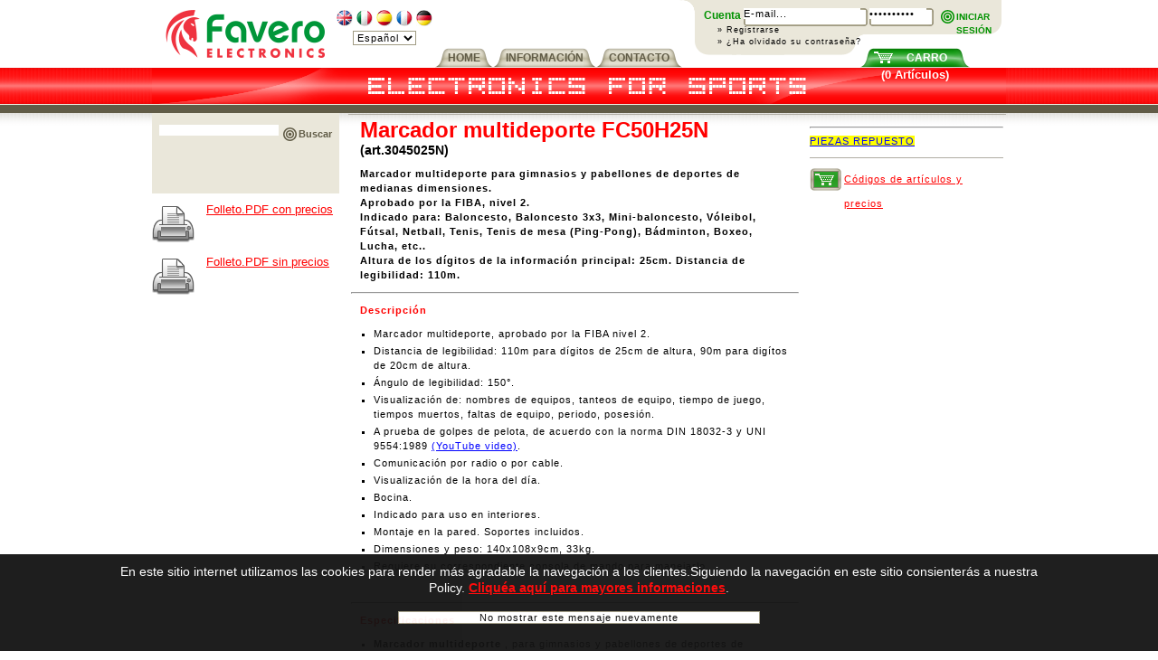

--- FILE ---
content_type: text/html; charset=iso-8859-1
request_url: https://www.favero.com/es2_baloncesto_basketball_marcadores_tablero_electronico_deportivo_a__prueba_de_golpes_de_pelota_baloncesto_voleibol_futbol_sala-275-85.html
body_size: 29051
content:
<!DOCTYPE html PUBLIC "-//W3C//DTD XHTML 1.0 Transitional//EN" "http://www.w3.org/TR/xhtml1/DTD/xhtml1-transitional.dtd">
<html xmlns="http://www.w3.org/1999/xhtml">

<head>
<meta name="google-site-verification" content="KN-aSyz-10X_PwzXesW9wcj_xzc2auvag3gvKqHQg7M" />
<meta name="verify-v1" content="wMk/1Ju4pMqacPf7QhVr0PWUlCfEu9UuzdNJPvEb8Wo=" />
<meta http-equiv="Content-Type" content="text/html; charset=iso-8859-1" />
<title>Favero Electronic Design - electronics for sport</title>
<meta http-equiv="Content-Style-Type" content="text/css">
<meta name="description" content="Favero Electronic Design: electronics for sport">
<meta name="keywords" content="Favero Electronic Design, electronics for sport">


<script>
var _prum = [['id', '592725c25992c7236a2ed086'],
             ['mark', 'firstbyte', (new Date()).getTime()]];
(function() {
    var s = document.getElementsByTagName('script')[0]
      , p = document.createElement('script');
    p.async = 'async';
    p.src = '//rum-static.pingdom.net/prum.min.js';
    s.parentNode.insertBefore(p, s);
})();
</script>

<style type="text/css" media="all">
@import url(/style.css);
</style>
<style type="text/css" media="all">
@import url(/style_safari.css);
</style>
<style type="text/css" media="print">
@import url(/print.css);
</style>
<script type="text/javascript">

// 26/09/2007 File di Lingua per script javascript

//CONTROLLO.JS
lang_controllo_partita = "xxEL Nº DE LICENCIA FISCAL INTRODUCIDO PARA LA FACTURACIÓN NO ES CORRECTO";
lang_controllo_codice = "xxEL Nº DE IDENTIFICACIÓN FISCAL INTRODUCIDO PARA LA FACTURACIÓN NO ES CORRECTO";
lang_controllo_campo = "xxEl campo";
lang_controllo_campo_2 = "xxno es válido";
lang_controllo_campo_3 = "xxcontiene caracteres no válidos";

//SCRIPT.JS
lang_script_nome ="xxEl campo Nombre o Alias es obligatorio";
lang_script_email = "E-mail no válida. Escriba una dirección e-mail correcta.";
lang_script_modulo = "xxPara enviar el impreso es necesario marcar la opción: AUTORIZO EL TRATAMIENTO DE MIS DATOS PERSONALES";
lang_script_modulo_email = "Debe introducir una dirección e-mail";
lang_script_modulo_pwd = "Debe introducir una contraseña";
lang_script_modulo_nazione = "Debe seleccionar un país";
lang_script_modulo_due_email = "Las dos direcciones e-mail no coinciden";
lang_script_modulo_due_pwd = "Las dos contraseñas no coinciden";
lang_script_modulo_email_valida = "E-mail no válida. Escriba una dirección e-mail correcta.";
lang_script_modulo_condizioni = "Es necesario aceptar las Condiciones Generales de Venta";
lang_script_modulo_convalida_richiesta = "xxATENCIÓN. Con esta operación confirma su solicitud de pedido, ¿desea continuar?";
lang_script_modulo_convalida_ordine = "Con esta operación acepta formalmente el pedido, ¿desea continuar?";
</script>




<script type="text/javascript" src="/script.js"></script>
<script type="text/javascript" src="/controllo.js"></script>
<script type="text/javascript" src="/flashobject.js"></script>

<!-- Pop_up Ajax
  <script src="https://www.google.com/jsapi" type="text/javascript"></script>     jquery originale 
		<script type="text/javascript" charset="utf-8">
			google.load("jquery", "1.3");
		</script>
				<link rel="stylesheet" href="/css/prettyPhoto.css" type="text/css" media="screen" title="prettyPhoto main stylesheet" charset="utf-8" />
				<script src="/js/jquery.prettyPhoto.js" type="text/javascript" charset="utf-8"></script> -->


 <script type="text/javascript" src="/js/jquery-1.9.0.min.js"></script>   <!-- jquery prova -->

  		<link rel="stylesheet" href="https://cdnjs.cloudflare.com/ajax/libs/prettyPhoto/3.1.6/css/prettyPhoto.min.css" type="text/css" media="screen" title="prettyPhoto main stylesheet" charset="utf-8" />
				<!--<script src="https://cdnjs.cloudflare.com/ajax/libs/prettyPhoto/3.1.6/js/jquery.prettyPhoto.min.js" type="text/javascript" charset="utf-8"></script>-->
         <script src="/js/jquery.prettyPhoto-3.6.js" type="text/javascript" charset="utf-8"></script>

<link rel="stylesheet" href="/pop_up_ajax/lightbox.css" type="text/css" media="screen" />

<!-- /Pop_up Ajax -->




<!-- phplayermenu --->
<script language="JavaScript" type="text/javascript">
<!--

DOM = (document.getElementById) ? 1 : 0;
NS4 = (document.layers) ? 1 : 0;
Konqueror = (navigator.userAgent.indexOf("Konqueror") > -1) ? 1 : 0;

Konqueror21 = (navigator.userAgent.indexOf("Konqueror 2.1") > -1 || navigator.userAgent.indexOf("Konqueror/2.1") > -1) ? 1 : 0;
Konqueror22 = (navigator.userAgent.indexOf("Konqueror 2.2") > -1 || navigator.userAgent.indexOf("Konqueror/2.2") > -1) ? 1 : 0;
Konqueror2 = Konqueror21 || Konqueror22;
Opera = (navigator.userAgent.indexOf("Opera") > -1) ? 1 : 0;
Opera5 = (navigator.userAgent.indexOf("Opera 5") > -1 || navigator.userAgent.indexOf("Opera/5") > -1) ? 1 : 0;
Opera6 = (navigator.userAgent.indexOf("Opera 6") > -1 || navigator.userAgent.indexOf("Opera/6") > -1) ? 1 : 0;
Opera56 = Opera5 || Opera6;
IE = (document.all) ? 1 : 0;
IE4 = IE && !DOM;

// -->
</script>

<script language="JavaScript" type="text/javascript" src="/phplayermenu/libjs/layersmenu-library.js"></script>
<script language="JavaScript" type="text/javascript" src="/phplayermenu/libjs/layersmenu.js"></script>

<!--     -->

<script language="JavaScript" type="text/javascript">
<!--

var thresholdY = 20;
var abscissaStep = 140;

listl = new Array();

var numl = 0;

father = new Array();
for (i=1; i<=0; i++) {
	father["L" + i] = "";
}


lwidth = new Array();
var lwidthDetected = 0;

function moveLayers() {
	if (!lwidthDetected) {
		for (i=1; i<=numl; i++) {
			lwidth[listl[i]] = getOffsetWidth(listl[i]);
		}
		lwidthDetected = 1;
	}

}

back = new Array();
for (i=1; i<=0; i++) {
	back["L" + i] = 0;
}

// -->
</script>

<!--     -->
<!-- /phplayermenu --->




<script>
  (function(i,s,o,g,r,a,m){i['GoogleAnalyticsObject']=r;i[r]=i[r]||function(){
  (i[r].q=i[r].q||[]).push(arguments)},i[r].l=1*new Date();a=s.createElement(o),
  m=s.getElementsByTagName(o)[0];a.async=1;a.src=g;m.parentNode.insertBefore(a,m)
  })(window,document,'script','https://www.google-analytics.com/analytics.js','ga');

  ga('create', 'UA-24203589-1', 'auto');
  ga('send', 'pageview');

  ga('create', 'UA-65921-35', 'auto', {'name': 'newTracker'});  // New tracker.
  ga('newTracker.send', 'pageview'); // Send page view for new tracker.
</script>
<!---------------------- COOKIE ----------->
 <script type="text/javascript" src="/js/jquery.cookiesdirective_es.js"></script>
<script type="text/javascript" charset="utf-8">
	$(document).ready(function(){


					var cookieScripts = function () {
			/*$.cookiesDirective.loadScript({
				uri:'google.js',
				appendTo: 'head'
			});*/
		}

		$.cookiesDirective({
			 			privacyPolicyUri: '/es/cookies_text_es.php',
		

			explicitConsent: false,
			position : 'bottom',
			duration: 50000, // display time in seconds

			scriptWrapper: cookieScripts,
			//cookieScripts: 'Google Analytics giigipo',
			fontColor: '#FFFFFF', // font color for disclosure panel
fontSize: '14px',
			backgroundColor: '#131313',
			linkColor: '#ff0000'
		});

	});
	</script> 



	
	
	 
	<link rel="stylesheet" type="text/css" href="/js/slick/slick.css"/>

	<script type="text/javascript" src="/js/slick/slick.min.js"></script>
	<link rel="stylesheet" type="text/css" href="/js/slick/slick_lnk.css"/>
	<script type="text/javascript" src="/js/carosello.js"></script>

</head>

<link rel="stylesheet" href="/css/demos.css" media="screen" type="text/css">
<link rel="stylesheet" href="/css/modal-message.css" type="text/css">
<script type="text/javascript" src="/js/ajax.js"></script>
<script type="text/javascript" src="/js/modal-message.js"></script>
<script type="text/javascript" src="/js/ajax-dynamic-content.js"></script>
<script type="text/javascript" language="javascript">

		<!--
		function ReloadTextDiv(id,selObj)
		{
			valore =  selObj.options[selObj.selectedIndex].value;
			strVal = valore.split("#");
			importo = strVal[3];
			var DivElement = document.getElementById("prezzo_"+id);

			if (importo!=null) DivElement.innerHTML = "EUR "+importo;
			else  DivElement.innerHTML = "No seleccionado";
			//totale_sommato = Number(document.add_cart.prezzo_articolo.value)+Number(document.add_cart.totale_accessori.value)+Number(importo);
		}
		function popupmsg(id,language)
		{	
		
			if (language == ''){
				language = 'it';
			}			 
			//valore=selObj.options[selObj.selectedIndex].value;
			//strVal = valore.split("#");
		
			displayMessage("/"+language+"/estrai_text.php?id="+id);
		
		}

		function controlla_opzioni(opzioni)
		{
			strVal = opzioni.split("-");
			errore=0;
			for (var i=0; i<strVal.length; i++)
				{
					var DivElement = document.getElementById(strVal[i]);
					if (DivElement.selectedIndex == 0){ errore = 1;}
				}
             if (errore==0) {document.add_cart.submit();}
			 else {alert ("Hacer una selección en cada opción");}
		}

		function somma()
		{
			document.add_cart.totale.value=Number(document.dateform.Single.value)
		}

	function go_there(targ,selObj,restore)
		{
		  alert (selObj.options[selObj.selectedIndex].value);
		}
	-->
</script>

<body>
<div id="sfondo_top">
<div align="center" id="sfondo_bottom">


<!-- pagina -->
<div id="pagina" align="left">


<!-- top -->
<div id="preload1"></div>
<div id="preload2"></div>
<div id="preload3"></div>
<div id="preload4"></div>
<div id="preload5"></div>
<div id="preload6"></div>
<div id="preload7"></div>
<div id="preload7_up"></div>
<div id="preload8"></div>
<div id="preload9"></div>
<div id="preload10"></div>
<div id="preload11"></div>
<div id="preload12"></div>
<div id="preload13"></div>

<div id="top">


<!-- logo -->
<div id="logo">
<a href="/es/index.php" title="Homepage del sito Favero Electronics"><img src="/images/favero_electronic_design.gif" alt="Favero Electronics" /></a>
</div>
<!-- /logo -->


<!-- choose_language -->
<div id="choose_language_2" >
<a href="/en2_--.html "><img src="/images/en.jpg" width="18" height="18" border="0" alt=""></a>
<a href="/it2_--.html "><img src="/images/it.jpg" width="18" height="18" border="0" alt=""></a>
<a href="/es2_--.html "><img src="/images/es.jpg" width="18" height="18" border="0" alt=""></a>
<a href="/fr2_--.html "><img src="/images/fr.jpg" width="18" height="18" border="0" alt=""></a>
<a href="/de2_--.html "><img src="/images/de.jpg" width="18" height="18" border="0" alt=""></a>
<br />
<select name="" style="width:70px;" onchange="cambiaSelect(this.value)">>
	<option value="/en2_--.html " >English</li>
	<option value="/it2_--.html " >Italiano</li>
	<option value="/es2_--.html " selected>Español</li>
	<option value="/fr2_--.html " >Français</li>
	<option value="/de2_--.html " >Deutsch</li>
</select>
</div>
<!-- /choose_language -->


<hr class="nascondi" />


<!-- top_area_riservata -->
<div id="top_area_riservata">
<form id="area_riservata_form" name="area_riservata_form" action="/login.php" enctype="multipart/form-data" method="post">

<h3>Cuenta</h3>


<input type="hidden" id="url" name="url" value="%A4%D7%DF%8E%E5%D9%D9%D2%E1%DBra%EC%D5%CE%E1%D9%A0%D9%D6%D7"/>
<input type="hidden" id="action" name="action" value="login"/>
<input type="hidden" id="lang" name="lang"  value="/es/" />


<span class="campo_email"><input type="text" id="email" name="email" value="E-mail..." onfocus="document.area_riservata_form.email.value='';" /></span>

<span class="campo_pw"><input type="password" id="password" name="password" value="Contraseña" onfocus="document.area_riservata_form.password.value='';" /></span>

<span><a style="font-size:10px;" class="entra" href="javascript:document.area_riservata_form.submit();" title="">INICIAR<BR />SESIÓN</a></span>

<p><a href="/es/registrazione.php">» Registrarse</a></p>

<p><a href="/es/recupera_psw.php">» ¿Ha olvidado su contraseña?</a></p>

<input type="hidden" name="action" value="login" />

</form>
</div>
<!-- /top_area_riservata -->


<hr class="nascondi" />

<!-- top_menu -->
<div id="top_menu">
<center>


<table>
<tr>
<td>
<a href="/es/" title="">
<span class="centro"><span class="sx"><span class="dx">
HOME</span></span></span>
</a>
</td>
<td>
<a href="#/" title="" onmouseover="show_top_menu('top_menu_info')" onmouseout="hide_top_menu('top_menu_info')">
<span class="centro"><span class="sx"><span class="dx">
INFORMACIÓN</span></span></span>
</a>
</td>
<td>
<a href="/info-es_-.html" title="" ><span class="centro">
<span class="sx">
<span class="dx">
CONTACTO</span>
</span>
</span>
</a>
</td>
</tr>
</table>
</center>
</div>
<!-- /top_menu -->


<hr class="nascondi" />


<!-- top_banda_rossa -->
<div id="top_banda_rossa">
<div id="banda_rossa" align="center">

<img src="/images/scritta_animata_new.gif" alt="Favero Electronics">

<!--
<h4 style="text-align: center;">Your browser don't have installed Macromedia Flash 6<br />
<a href="http://www.adobe.com/shockwave/download/download.cgi?P1_Prod_Version=ShockwaveFlash&promoid=BIOW" target="_blank">Download</a></h4>
</div>
<script type="text/javascript">
   var fo = new FlashObject("/es/banda_rossa.swf", "mymovie", "noscale", "transparent", "944", "40", "6", "#ff0000");
   fo.write("banda_rossa");
</script>
-->
</div>
</div>
<!-- /top_banda_rossa -->


<hr class="nascondi" />


<!-- top_cart -->
<div id="top_cart">
<a href="/es/carrello.php" title="">
<span style="text-align:center;padding-left:15px">CARRO</span>
</a>
<span>(0 Artículos)</span>
</div>
<!-- /top_cart -->


<hr class="nascondi" />


</div><!-- /top -->


<!-- main -->
<div id="main">


<!-- content -->
<div id="content">



<!--<h5 id="briciole_pane" style="margin-top: 15px;"><a href="/es/index.php" title="Home">Home</a> » Prodotti per lo Sport » Multisport » <a href="#/" title="Tabelloni per interno">Tabelloni per interno</a> » Fight Timer</h5>-->
</h5>

<div class="depliant_box">

<div class="col_dx">
		<div class="caption">
			                
		</div>
	<div class='testo' style="clear:left;text-align:left;"><hr />
<span style="background-color: #ffff00; color: #993366"><a href="/es2_piezas_de_repuesto_-255-50.html">PIEZAS REPUESTO</a></span>
</div>	<hr color="#B0ADA3" size="1" noshade="noshade" style="clear: both;" />
	<h5><a href="#elenco_articoli_prezzi" title="" class="tasto_cart">Códigos de artículos y precios</a></h5>
	</div>


	<div class="col_content"  >
		<h1>Marcador multideporte FC50H25N <span></span></h1>
		<h2>(art.3045025N)</h2>
			<div class='testo' ><span class='gallery clearfix'><p style="text-align: left; margin-bottom: 1em">
<b>
Marcador multideporte para gimnasios y pabellones de deportes de medianas dimensiones.<br />
Aprobado por la FIBA, nivel 2.<br />
Indicado para: Baloncesto, Baloncesto 3x3, Mini-baloncesto, V&oacute;leibol, F&uacute;tsal, Netball, Tenis, Tenis de mesa (Ping-Pong), B&aacute;dminton, Boxeo, Lucha, etc..<br />
Altura de los d&iacute;gitos de la informaci&oacute;n principal: 25cm. Distancia de legibilidad: 110m.</b>
</p>
<hr />
<p>
<span style="color: #ff0000"><b>Descripci&oacute;n</b></span>
</p>
<ul>
	<li style="text-align: left">
	Marcador multideporte, aprobado por la FIBA nivel 2.
	</li>
	<li style="text-align: left">
	Distancia de legibilidad: 110m para d&iacute;gitos de 25cm de altura, 90m para dig&iacute;tos de 20cm de altura.
	</li>
	<li style="text-align: left">
	&Aacute;ngulo de legibilidad: 150&deg;.
	</li>
	<li style="text-align: left">
	Visualizaci&oacute;n de: nombres de equipos, tanteos de equipo, tiempo de juego, tiempos muertos, faltas de equipo, periodo, posesi&oacute;n.
	</li>
	<li style="text-align: left">
	A prueba de golpes de pelota, de acuerdo con la norma DIN 18032-3&nbsp;y UNI 9554:1989 <a href="https://www.youtube.com/watch?v=EEhMjeuDQsI&amp;feature=youtu.be" target="_blank">(YouTube video)</a>.
	</li>
	<li style="text-align: left">
	Comunicaci&oacute;n por radio o por cable.
	</li>
	<li style="text-align: left">
	Visualizaci&oacute;n de la hora del d&iacute;a.
	</li>
	<li style="text-align: left">
	Bocina.
	</li>
	<li style="text-align: left">
	Indicado para uso en interiores.
	</li>
	<li style="text-align: left">
	Montaje en la pared. Soportes incluidos.
	</li>
	<li style="text-align: left">
	Dimensiones y peso: 140x108x9cm, 33kg.
	</li>
	<li style="text-align: left">
	Requiere su correspondiente consola de mando para manejarlo.
	</li>
</ul>
<br />
<hr />
<p>
<span style="color: #ff0000"><b>Especificaciones</b></span>
</p>
<ul>
	<li style="text-align: left">
	<b>Marcador multideporte </b>, para gimnasios y pabellones de deportes de medianas dimensiones.
	</li>
	<li style="text-align: left">
	<b>Aprobado por la FIBA</b>, nivel 2 (<a href="http://www.favero.com/get_file.php?id=200" title="FIBA level for FS and FC scoreboards">info</a>,&nbsp;<a href="/get_file.php?id=283">certificado FIBA</a>).
	</li>
	<li style="text-align: left">
	<b>Distancia de legibilidad</b>: 110m para d&iacute;gitos de 25cm de altura, 90m para dig&iacute;tos de 20cm de altura.
	</li>
	<li style="text-align: left">
	<b>&Aacute;ngulo de legibilidad</b>: 150&deg;.
	</li>
	<li style="text-align: left">
	<b>Informaci&oacute;n visualizada</b>:
	<ul style="list-style-type: disc; margin-left: 0.3em; margin-top: 0px">
		<li style="text-align: left; margin-top: 0em">
		Nombres de los equipos programables [6 car&aacute;cteros por equipo]: altura 16cm.
		</li>
		<li style="text-align: left; margin-top: -0.275em">
		Tiempo de juego [00:00 - 99:59]: altura d&iacute;gitos 25cm.
		</li>
		<li style="text-align: left; margin-top: -0.275em">
		Tanteos [0 - 199]: altura d&iacute;gitos 25cm.
		</li>
		<li style="text-align: left; margin-top: -0.275em">
		Periodo [0 - 9, E]: altura d&iacute;gito 20cm.
		</li>
		<li style="text-align: left; margin-top: -0.275em">
		Faltas de equipo / Set ganados [0 - 9]: altura d&iacute;gitos 20cm.
		</li>
		<li style="text-align: left; margin-top: -0.275em">
		Cuadrado rojo por el baloncesto: seg&uacute;n las &uacute;ltimas reglas&nbsp;FIBA.</li>
		<li style="text-align: left; margin-top: -0.275em">
		Tiempos muertos [3 puntos luminosos por equipo]: di&aacute;metro 2,5cm.
		</li>
		<li style="text-align: left; margin-top: -0.275em">
		Posesi&oacute;n de la pelota / Servicio / Turno [1 punto luminoso por equipo]: di&aacute;metro 2,5cm.
		</li>
	</ul>
	</li>
	<li style="text-align: left">
	<b> A prueba de golpes de pelota</b> de acuerdo con la norma DIN 18032-3&nbsp;y UNI 9554:1989 &quot;Ensayo de resistencia al impacto de la pelota&quot; <a href="https://www.youtube.com/watch?v=EEhMjeuDQsI&amp;feature=youtu.be" target="_blank">(YouTube video)</a>.<br />
	No requiere protecci&oacute;n frontal. Adem&aacute;s de ahorrarse el coste de la protecci&oacute;n adicional, se mantiene toda la vision y se facilita el acceso al tablero.
	</li>
	<li style="text-align: left">
	A utilizar junto con la <b>Console-700</b>.
	</li>
	<li style="text-align: left">
	<b>Fiabilidad en la comunicaci&oacute;n por radio</b>: a 2,4GHz en modo FHSS (Frequency Hopping Spread Spectrum), con la t&eacute;cnica de modulaci&oacute;n en espectro ensanchado por salto de frecuencia para evitar interferencias. La comunicaci&oacute;n por radio evita los gastos de instalaci&oacute;n del cable de conexi&oacute;n entre la consola y los marcadores.
	</li>
	<li style="text-align: left">
	Indicado para <b>uso en interiores</b>.
	</li>
	<li style="text-align: left">
	<b>Transporte econ&oacute;mico y r&aacute;pido</b>. El tablero ha sido proyectado espec&iacute;ficamente para ser desmontado en m&oacute;dulos de f&aacute;cil montaje y poder ser enviado con cualquier empresa de transportes, a bajo coste y con tiempos de entrega cortos a cualquier pa&iacute;s.
	</li>
	<li style="text-align: left">
	<b>F&aacute;cil instalaci&oacute;n</b>. Instrucciones de instalaci&oacute;n en 5 idiomas. Incluye soportes para instalarlo f&aacute;cilmente en la pared.
	</li>
	<li style="text-align: left">
	<b>Cron&oacute;metro</b>. La Consola de mando (v&eacute;ase ACCESORIOS) permite configurar varios modos de funcionamiento seg&uacute;n el deporte seleccionado: tiempos de juego y de intervalo, cuenta adelante o atr&aacute;s, visualizaci&oacute;n de las d&eacute;cimas de segundo del &uacute;ltimo minuto de juego,visualizaci&oacute;n de la hora, etc..
	</li>
	<li style="text-align: left">
	<b>Funci&oacute;n de reloj</b> para indicar la hora del d&iacute;a, aunque la consola est&eacute; desconectada.
	</li>
	<li style="text-align: left">
	<b>La bocina</b> emite una fuerte se&ntilde;al ac&uacute;stica [120dB(A) a 1m], en manual y autom&aacute;tico, al terminar el tiempo. La duraci&oacute;n e intensidad de la se&ntilde;al pueden ser reguladas.
	</li>
	<li style="text-align: left">
	<b>Caja robusta</b> de aluminio pintado con polvo. Panel frontal de policarbonato antireflejo.
	</li>
	<li style="text-align: left">
	Para facilitar el mantenimiento,<b> todas las partes internas son de acceso delantero</b>.
	</li>
	<li style="text-align: left">
	<b>D&iacute;gitos de LEDs SMT</b>, de &aacute;ngulo amplio y alta calidad, de 100.000 horas de duraci&oacute;n media.
	</li>
	<li style="text-align: left">
	<b>Alimentaci&oacute;n:</b> 100-240V<span style="font-size: 0.75em">CA</span>, 50/60Hz, 215VA. Incluye cable de alimentaci&oacute;n y enchufe, de tipo seleccionable cuando se hace el pedido.
	</li>
	<li style="text-align: left">
	<b>Garant&iacute;a:</b> 2 a&ntilde;os <a href="/info-es_information_garant&iacute;a-10.html" target="_blank">(info)</a>.
	</li>
	<li style="text-align: left">
	<b>Dimensiones y peso:</b> 140x108x9cm, 33kg.
	</li>
	<li style="text-align: left">
	<b><u>Opciones del producto</u></b>, seleccionables despu&eacute;s de haber cargado el art&iacute;culo en el carro:
	<ul style="list-style-type: disc; margin-left: 0.3em; margin-top: 0em">
		<li style="text-align: left; margin-top: 0em">
		Tipo de enchufe.
		</li>
		<li style="text-align: left; margin-top: -0.275em">
		Cable de conexi&oacute;n a la consola, si la comunicaci&oacute;n no se realiza por radio.<br />
		</li>
		<li style="text-align: left; margin-top: -0.275em">
		Tratamiento antihumedad para las tarjetas electr&oacute;nicas. Obligatorio para instalaci&oacute;n en piscinas o pabellones de hielo.
		</li>
	</ul>
	</li>
</ul>
<br />
<hr />
<h2><span style="color: #ff0000">ACCESORIOS</span></h2>
<p style="text-align: left">
<b><span style="color: #ff0000">Art&iacute;culos adicionales (comprar separadamente)</span>, necesarios para el funcionamiento del producto.</b>
</p>
<p style="text-align: left">
<u>Consola de mando</u>: no incluida con el marcador.<br />
</p>
<ul>
	<li style="text-align: left">
	<span style="color: #0000ff"><a href="/es2_multi_deportes_marcador_consola_multideporte_de_pantalla_tactil_electronica_radio_para_marcadores_electronicos_accesorios_deportivos-248-78.html" title="Art.308-01 Console-700 " target="_blank"><u><b>Art.308-01 Console-700</b></u></a></span><br />
	Consola con pantalla t&aacute;ctil a color de 7&quot;. Funcionamiento por radio o por cable.
	</li>
</ul>
<p style="text-align: left; margin-bottom: 1em">
Nota: una consola puede manejar varios marcadores, como los que se colocan a los lados del campo de juego.
</p>
<p style="text-align: left">
<b><span style="color: #ff0000">Art&iacute;culos opcionales</span>, que complementan el producto.</b>
</p>
<ul>
	<li style="text-align: left">
	<span style="color: #0000ff"><a href="/es2_multi_deportes_marcador_maletin_para_transportar_la_console_700-253-78.html" title="Art.308-10 Case-700, malet&iacute;n para Console-700" target="_blank"><u><b>Art.308-10 Case-700, malet&iacute;n para Console-700</b></u></a></span> <br />
	Malet&iacute;n resistente para un transporte c&oacute;modo.
	</li>
	<li style="text-align: left">
	<a href="/es2_multi_deportes_marcador_consola_supletoria_para_controlar_el_tiempo_de_juego_y_los_24_14_30s_posesi&oacute;n_de_la_pelota-252-78.html" title="Art.232-03 Time-Console-03" target="_blank"><u><b>Art.232-03 Time-Console-03</b></u></a><br />
	Consola supletoria, para el cronometrador o para el operador de los 24/14/30 segundos.
	</li>
	<li style="text-align: left">
	<a href="/es1_-3.html" target="_blank"><span style="color: #0000ff"><b>Marcadores de 24 &oacute; 30 segundos</b></span></a><br />
	Tableros supletorios en varias versiones que permiten visualizar el tiempo de ataque/posesi&oacute;n y el tiempo de juego.
	</li>
</ul>
<br />
</span></div>			</div>
</div>






<a name="elenco_articoli_prezzi" id="elenco_articoli_prezzi"></a>

<div class="box_elenco_art_prezzi">
<h2>Códigos de artículos y precios <span>(IVA no incluido)</span> <span class="speciale"><a href="/info-es_-.html" title="" >Información sobre IVA</a></span></h2>

<div style="clear: both;"></div>

</div>
</div>
<!-- content -->


<!-- menu_sx -->
<div id="menu_sx" >

<hr class="nascondi" />
<form id="form_sx_cerca" name="form_sx_cerca" action="/es/ricerca.php" enctype="multipart/form-data" method="post">
<span class="campo"><input type="text" id="stringa" name="stringa" value="" onfocus="document.form_sx_cerca.cerca.value='';" /></span>
<span><a href="#/" onclick="document.form_sx_cerca.submit();" title="Introducir texto..."> Buscar</a></span>
</form><br />

<br /><br /><br />
</div>


<div class="pdf_depliant acapo"><a href="/es3_pdf-275-85.pdf">Folleto.PDF con precios</a></div>
				
<div class="pdf_depliant acapo"><a href="/es3b_pdf-275-85.pdf">Folleto.PDF sin precios</a></div>					
                    

<!-- /menu_sx -->


</div>
<!-- /main -->

<!-- bottom -->
<hr class="nascondi" />
<div id="bottom">

<img src="/images/bottom_favero.gif" alt="Favero" />

<div id="bottom_menu">
<p style="font-size:10.5px"> Número de IVA intracomunitario  (Solamente para los países de la UE.  Ver: Informaciones sobre el IVA):: 04703130262 |
BattG: DE21721389 | 
<!--<a href="/es/listini_prezzi.php" title="">xxLista de precios</a> |-->
<a href="/info-es_-.html" title="" >Privacidad</a> |
<a href="/info-es_-.html" title="" >Copyright</a> |
<a href="/es/site_map.php">Mapa del sitio</a> |
<strong><a style="color: #009200;" href="/es/listino_prezzi.php">Lista de precios</a></strong> |
<strong><a style="color: #009200;" href="/es/cataloghi.php" title="">Descargar catálogos en PDF</a></strong> |
<strong><a href="/info-es_-.html" title="" >Contacto</a></strong></p>
</div>

</div>




<hr class="nascondi" />


<div style="position: absolute; top: 0px; width: 944px; left: 50%; margin-left: -472px;">

<!-- top_menu_language -->
<div id="top_menu_language" onmouseover="show_top_menu('top_menu_language');" onmouseout="hide_top_menu('top_menu_language')">



<ul>
<li><a href="/en2_--.html" title="">English</a></li>
<li><a href="/it2_--.html" title="">Italiano</a></li>
<li><a href="/es2_--.html" title="">Español</a></li>
<li><a href="/fr2_--.html" title="">Français</a></li>
<li><a href="/de2_--.html" title="">Deutsch</a></li>
</ul>

</div>
<!-- /top_menu_language -->


<hr class="nascondi" />


<!-- top_menu_info -->
<div id="top_menu_info" onmouseover="show_top_menu('top_menu_info')" onmouseout="hide_top_menu('top_menu_info')">

<div align="center">
<table cellpadding="0" cellspacing="0" border="0">
<tr>


</ul></td>

</tr>
</table>
</div>
</div>
<!-- /top_menu_info -->
</div>


<!--     -->



<script language="JavaScript" type="text/javascript">
<!--
loaded = 1;
// -->
</script>

<!--     -->


<!-- 
<script type="text/javascript">
	function width_pagina(){
		var BrowserWidth=document.all?document.body.clientWidth:window.innerWidth;
		//alert("width = "+BrowserWidth);
		var margin_left = (BrowserWidth/2);
		return (BrowserWidth);
	}
</script>
<script type="text/javascript">
	BrowserWidth = width_pagina();
	document.write(BrowserWidth);
</script>
-->
<script type="text/javascript" charset="utf-8">
		$(document).ready(function(){
			$(".gallery a[rel^='prettyPhoto']").prettyPhoto({theme:'facebook'});
		});
		</script>



<!-- /bottom -->


</div>
<!-- /pagina -->


</div>
</div>
	<script type="text/javascript">
		messageObj = new DHTML_modalMessage();	// We only create one object of this class
		messageObj.setShadowOffset(5);	// Large shadow


		function displayMessage(url)
		{
			
			messageObj.setSource(url);
			messageObj.setCssClassMessageBox(false);
			messageObj.setSize(500,250);
			messageObj.setShadowDivVisible(true);	// Enable shadow for these boxes
			messageObj.display();
		}

		function displayStaticMessage(messageContent,cssClass)
		{
			messageObj.setHtmlContent(messageContent);
			messageObj.setSize(300,150);
			messageObj.setCssClassMessageBox(cssClass);
			messageObj.setSource(false);	// no html source since we want to use a static message here.
			messageObj.setShadowDivVisible(false);	// Disable shadow for these boxes	
			messageObj.display();
			
			
		}

		function closeMessage()
		{
			messageObj.close();	
		}
	</script>



</body>
</html>


--- FILE ---
content_type: text/css
request_url: https://www.favero.com/style_safari.css
body_size: 592
content:
#form_sx_cerca span.campo {
   width: 132px;
	height: 20px;
	display: inline;
	background: transparent;
	float: none;
}
#form_sx_cerca input {
   width: 132px;
	padding: 0px 0px 0px 0px;
	margin: 0px 0px 0px 0px;
	color: #000000;
	background-color: #ffffff;
	border: 0px;
}


#top_area_riservata span.campo {
   width: 104px;
	height: 20px;
	display: inline;
	padding: 0px 2px 0px 0px;
	background-color: transparent;
	float: none;
}
#top_area_riservata input {
   width: 104px;
	padding: 0px 0px 0px 0px;
	margin: 0px 0px 0px 0px;
	color: #000000;
	background-color: #ffffff;
	border: 0px;
}

--- FILE ---
content_type: text/css
request_url: https://www.favero.com/css/modal-message.css
body_size: 643
content:
.modalDialog_transparentDivs{	
	filter:alpha(opacity=40);	/* Transparency */
	opacity:0.4;	/* Transparency */
	background-color:#AAA;
	z-index:1;
	position:absolute; /* Always needed	*/
}
.modalDialog_contentDiv{
	border:2px solid #000;	
	padding:2px;
	z-index:100;/* Always needed	*/
	position:absolute;	/* Always needed	*/
	background-color:#FFF;	/* White background color for the message */
}
.modalDialog_contentDiv_shadow{
	z-index:90;/* Always needed	- to make it appear below the message */
	position:absolute;	/* Always needed	*/
	background-color:#555;
	filter:alpha(opacity=50);	/* Transparency */
	opacity:0.9;	/* Transparency */	
}

--- FILE ---
content_type: text/plain
request_url: https://www.google-analytics.com/j/collect?v=1&_v=j102&a=1522556181&t=pageview&_s=1&dl=https%3A%2F%2Fwww.favero.com%2Fes2_baloncesto_basketball_marcadores_tablero_electronico_deportivo_a__prueba_de_golpes_de_pelota_baloncesto_voleibol_futbol_sala-275-85.html&ul=en-us%40posix&dt=Favero%20Electronic%20Design%20-%20electronics%20for%20sport&sr=1280x720&vp=1280x720&_u=IEDAAEABAAAAACAAI~&jid=2086799087&gjid=1809476150&cid=1041713913.1770117390&tid=UA-65921-35&_gid=1850271665.1770117390&_r=1&_slc=1&z=692478320
body_size: -830
content:
2,cG-XBJ3F8VWGE

--- FILE ---
content_type: application/javascript
request_url: https://www.favero.com/js/carosello.js
body_size: 1264
content:
function inz_carosello(){

	$('#carosello').slick({
    	slidesToShow: 6,
		slidesToScroll: 1,
		swipeToSlide: true,
		autoplay: true,
		autoplaySpeed: 500,
		infinite: true,
		speed: 1500,
		dots: false,
        prevArrow: false,
        nextArrow: false,
		pauseOnFocus: false,
  });

	var interval;
	$('#carosello').on('mouseenter mouseover',function(e){	//funzione OK
		var left=(($( document ).width()/3));
		var right= left *2;
		if(e.pageX>left&&e.pageX<right){  //con mouse in centro
			clearInterval(interval);
		}
		if(e.pageX<left){   //con mouse a sinistra
				clearInterval(interval);
				nextSlide();
				interval = setInterval(nextSlide, 900);	
				
		}
		else if(e.pageX>right){   //con mouse a destra
				clearInterval(interval);
				prevSlide();
				interval = setInterval(prevSlide, 900);
				
		}
	});
	//
	posizionaCarosello();
}
function nextSlide(){
	$('#carosello').slick("slickNext");
}
function prevSlide(){
	$('#carosello').slick("slickPrev");
}
var valoteTop = 244;
var spazio = 40;
function posizionaCarosello(){
	valoteTop = $('#testo_home .testo').height()+spazio;
	$('#slide_prodotti_home').css({'top':valoteTop});
}

$(window).on('resize',function(){
		posizionaCarosello();
})

--- FILE ---
content_type: application/javascript
request_url: https://www.favero.com/phplayermenu/libjs/layersmenu-library.js
body_size: 7114
content:

function setVisibility(layer,on) {
	/*if (on) {
		if (DOM) {
			document.getElementById(layer).style.visibility = "visible";
		} else if (NS4) {
			document.layers[layer].visibility = "show";
		} else {
			document.all[layer].style.visibility = "visible";
		}
	} else {
		if (DOM) {
			document.getElementById(layer).style.visibility = "hidden";
		} else if (NS4) {
			document.layers[layer].visibility = "hide";
		} else {
			document.all[layer].style.visibility = "hidden";
		}
	}*/
	if (on) {
	if (DOM) {
	
	document.getElementById(layer).style.visibility =
	"visible";
	
	// manuel
	var change = "ref"+ layer;
	
	document.getElementById(change).className = "fett";
	
	} else if (NS4) {
	
	document.layers[layer].visibility = "show";
	} else {
	
	document.all[layer].style.visibility = "visible";
	}
	} else {
	if (DOM) {
	// manuel
	var change = "ref"+ layer;
	//alert(document.getElementById(change).className);
	document.getElementById(change).className = "tastone";
	
	
	document.getElementById(layer).style.visibility = "hidden";
	} else if (NS4) {
	
	document.layers[layer].visibility = "hide";
	} else {
	
	document.all[layer].style.visibility = "hidden";
	}
}
}

function isVisible(layer) {
	if (DOM) {
		return (document.getElementById(layer).style.visibility == "visible");
	} else if (NS4) {
		return (document.layers[layer].visibility == "show");
	} else {
		return (document.all[layer].style.visibility == "visible");
	}
}

function setLeft(layer,x) {
	if (DOM && !Opera5) {
		document.getElementById(layer).style.left = x + "px";
	} else if (Opera5) {
		document.getElementById(layer).style.left = x;
	} else if (NS4) {
		document.layers[layer].left = x;
	} else {
		document.all[layer].style.pixelLeft = x;
	}
}

function getOffsetLeft(layer) {
	var value = 0;
	if (DOM) {	// Mozilla, Konqueror >= 2.2, Opera >= 5, IE
			// timing problems with Konqueror 2.1 ?
		object = document.getElementById(layer);
		value = object.offsetLeft;
//alert (object.tagName + " --- " + object.offsetLeft);
		while (object.tagName != "BODY" && object.offsetParent) {
			object = object.offsetParent;
//alert (object.tagName + " --- " + object.offsetLeft);
			value += object.offsetLeft;
		}
	} else if (NS4) {
		value = document.layers[layer].pageX;
	} else {	// IE4 IS SIMPLY A BASTARD !!!
		if (document.all["IE4" + layer]) {
			layer = "IE4" + layer;
		}
		object = document.all[layer];
		value = object.offsetLeft;
		while (object.tagName != "BODY") {
			object = object.offsetParent;
			value += object.offsetLeft;
		}
	}
	return (value);
}

function setTop(layer,y) {
	if (DOM && !Opera5) {
		document.getElementById(layer).style.top = y + "px";
	} else if (Opera5) {
		document.getElementById(layer).style.top = y;
	} else if (NS4) {
		document.layers[layer].top = y;
	} else {
		document.all[layer].style.pixelTop = y;
	}
}

function getOffsetTop(layer) {
// IE 5.5 and 6.0 behaviour with this function is really strange:
// in some cases, they return a really too large value...
// ... after all, IE is buggy, nothing new
	var value = 0;
	if (DOM) {
		object = document.getElementById(layer);
		value = object.offsetTop;
		while (object.tagName != "BODY" && object.offsetParent) {
			object = object.offsetParent;
			value += object.offsetTop;
		}
	} else if (NS4) {
		value = document.layers[layer].pageY;
	} else {	// IE4 IS SIMPLY A BASTARD !!!
		if (document.all["IE4" + layer]) {
			layer = "IE4" + layer;
		}
		object = document.all[layer];
		value = object.offsetTop;
		while (object.tagName != "BODY") {
			object = object.offsetParent;
			value += object.offsetTop;
		}
	}
	return (value);
}

function setWidth(layer,w) {
	if (DOM) {
		document.getElementById(layer).style.width = w;
	} else if (NS4) {
//		document.layers[layer].width = w;
	} else {
		document.all[layer].style.pixelWidth = w;
	}
}

function getOffsetWidth(layer) {
	var value = 0;
	if (DOM && !Opera56) {
		value = document.getElementById(layer).offsetWidth;
		if (isNaN(value)) {
		// e.g. undefined on Konqueror 2.1
			if (abscissaStep) {	// this variable is set if this function is used with the PHP Layers Menu System
				value = abscissaStep;
			} else {
				value = 0;
			}
		}
	} else if (NS4) {
		value = document.layers[layer].document.width;
	} else if (Opera56) {
		value = document.getElementById(layer).style.pixelWidth;
	} else {	// IE4 IS SIMPLY A BASTARD !!!
		if (document.all["IE4" + layer]) {
			layer = "IE4" + layer;
		}
		value = document.all[layer].offsetWidth;
	}
	return (value);
}

function setHeight(layer,h) {	// unused, not tested
	if (DOM) {
		document.getElementById(layer).style.height = h;
	} else if (NS4) {
//		document.layers[layer].height = h;
	} else {
		document.all[layer].style.pixelHeight = h;
	}
}

function getOffsetHeight(layer) {
	var value = 0;
	if (DOM && !Opera56) {
		value = document.getElementById(layer).offsetHeight;
		if (isNaN(value)) {
		// e.g. undefined on Konqueror 2.1
			value = 25;
		}
	} else if (NS4) {
		value = document.layers[layer].document.height;
	} else if (Opera56) {
		value = document.getElementById(layer).style.pixelHeight;
	} else {	// IE4 IS SIMPLY A BASTARD !!!
		if (document.all["IE4" + layer]) {
			layer = "IE4" + layer;
		}
		value = document.all[layer].offsetHeight;
	}
	return (value);
}

function getWindowWidth() {
	var value = 0;
	if ((DOM && !IE) || NS4 || Konqueror || Opera) {
		value = top.innerWidth;
//	} else if (NS4) {
//		value = document.width;
	} else {	// IE
		if (document.documentElement && document.documentElement.clientWidth) {
			value = document.documentElement.clientWidth;
		} else if (document.body) {
			value = document.body.clientWidth;
		}
	}
	if (isNaN(value)) {
		value = top.innerWidth;
	}
	return (value);
}

function getWindowXOffset() {
	var value = 0;
	if ((DOM && !IE) || NS4 || Konqueror || Opera) {
		value = window.pageXOffset;
	} else {	// IE
		if (document.documentElement && document.documentElement.scrollLeft) {
			value = document.documentElement.scrollLeft;
		} else if (document.body) {
			value = document.body.scrollLeft;
		}
	}
	return (value);
}

function getWindowHeight() {
	var value = 0;
	if ((DOM && !IE) || NS4 || Konqueror || Opera) {
		value = top.innerHeight;
	} else {	// IE
		if (document.documentElement && document.documentElement.clientHeight) {
			value = document.documentElement.clientHeight;
		} else if (document.body) {
			value = document.body.clientHeight;
		}
	}
	if (isNaN(value)) {
		value = top.innerHeight;
	}
	return (value);
}

function getWindowYOffset() {
	var value = 0;
	if ((DOM && !IE) || NS4 || Konqueror || Opera) {
		value = window.pageYOffset;
	} else {	// IE
		if (document.documentElement && document.documentElement.scrollTop) {
			value = document.documentElement.scrollTop;
		} else if (document.body) {
			value = document.body.scrollTop;
		}
	}
	return (value);
}



--- FILE ---
content_type: application/javascript
request_url: https://www.favero.com/js/ajax-dynamic-content.js
body_size: 3374
content:
/************************************************************************************************************
Ajax dynamic content
Copyright (C) 2006  DTHMLGoodies.com, Alf Magne Kalleland

This library is free software; you can redistribute it and/or
modify it under the terms of the GNU Lesser General Public
License as published by the Free Software Foundation; either
version 2.1 of the License, or (at your option) any later version.

This library is distributed in the hope that it will be useful,
but WITHOUT ANY WARRANTY; without even the implied warranty of
MERCHANTABILITY or FITNESS FOR A PARTICULAR PURPOSE.  See the GNU
Lesser General Public License for more details.

You should have received a copy of the GNU Lesser General Public
License along with this library; if not, write to the Free Software
Foundation, Inc., 51 Franklin Street, Fifth Floor, Boston, MA  02110-1301  USA

Dhtmlgoodies.com., hereby disclaims all copyright interest in this script
written by Alf Magne Kalleland.

Alf Magne Kalleland, 2006
Owner of DHTMLgoodies.com


************************************************************************************************************/	

var enableCache = true;
var jsCache = new Array();

var dynamicContent_ajaxObjects = new Array();

function ajax_showContent(divId,ajaxIndex,url)
{
	var targetObj = document.getElementById(divId);
	targetObj.innerHTML = dynamicContent_ajaxObjects[ajaxIndex].response;
	if(enableCache){
		jsCache[url] = 	dynamicContent_ajaxObjects[ajaxIndex].response;
	}
	dynamicContent_ajaxObjects[ajaxIndex] = false;
	
	ajax_parseJs(targetObj)
}

function ajax_loadContent(divId,url)
{
	if(enableCache && jsCache[url]){
		document.getElementById(divId).innerHTML = jsCache[url];
		return;
	}
	
	var ajaxIndex = dynamicContent_ajaxObjects.length;
	document.getElementById(divId).innerHTML = 'Loading content - please wait';
	dynamicContent_ajaxObjects[ajaxIndex] = new sack();
	dynamicContent_ajaxObjects[ajaxIndex].requestFile = url;	// Specifying which file to get
	dynamicContent_ajaxObjects[ajaxIndex].onCompletion = function(){ ajax_showContent(divId,ajaxIndex,url); };	// Specify function that will be executed after file has been found
	dynamicContent_ajaxObjects[ajaxIndex].runAJAX();		// Execute AJAX function	
	
	
}

function ajax_parseJs(obj)
{
	var scriptTags = obj.getElementsByTagName('SCRIPT');
	var string = '';
	var jsCode = '';
	for(var no=0;no<scriptTags.length;no++){	
		if(scriptTags[no].src){
	        var head = document.getElementsByTagName("head")[0];
	        var scriptObj = document.createElement("script");
	
	        scriptObj.setAttribute("type", "text/javascript");
	        scriptObj.setAttribute("src", scriptTags[no].src);  	
		}else{
			if(navigator.userAgent.indexOf('Opera')>=0){
				jsCode = jsCode + scriptTags[no].text + '\n';
			}
			else
				jsCode = jsCode + scriptTags[no].innerHTML;	
		}
		
	}

	if(jsCode)ajax_installScript(jsCode);
}


function ajax_installScript(script)
{		
    if (!script)
        return;		
    if (window.execScript){        	
    	window.execScript(script)
    }else if(window.jQuery && jQuery.browser.safari){ // safari detection in jQuery
        window.setTimeout(script,0);
    }else{        	
        window.setTimeout( script, 0 );
    } 
}	
	
	

--- FILE ---
content_type: text/plain
request_url: https://www.google-analytics.com/j/collect?v=1&_v=j102&a=1522556181&t=pageview&_s=1&dl=https%3A%2F%2Fwww.favero.com%2Fes2_baloncesto_basketball_marcadores_tablero_electronico_deportivo_a__prueba_de_golpes_de_pelota_baloncesto_voleibol_futbol_sala-275-85.html&ul=en-us%40posix&dt=Favero%20Electronic%20Design%20-%20electronics%20for%20sport&sr=1280x720&vp=1280x720&_u=IEBAAEABAAAAACAAI~&jid=1657086887&gjid=1907592083&cid=1041713913.1770117390&tid=UA-24203589-1&_gid=1850271665.1770117390&_r=1&_slc=1&z=1614520021
body_size: -449
content:
2,cG-LLKN5878HB